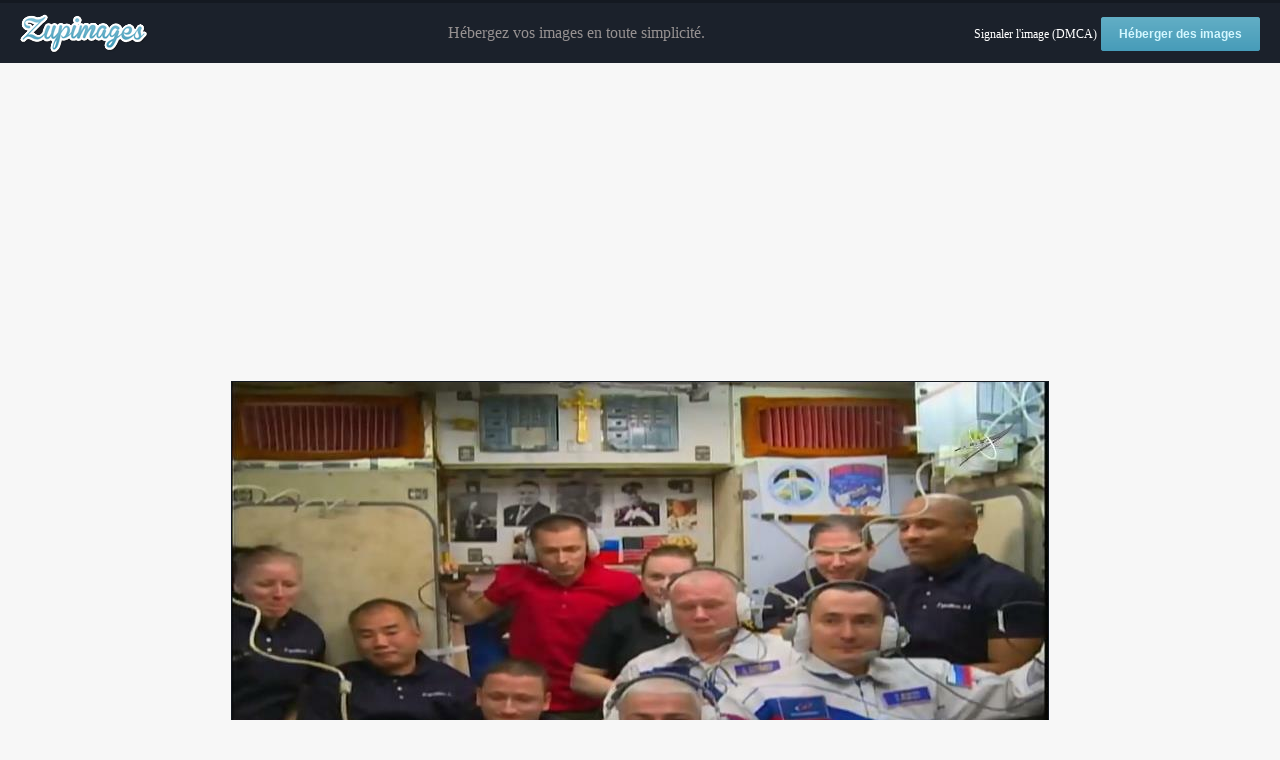

--- FILE ---
content_type: text/html; charset=utf-8
request_url: https://www.google.com/recaptcha/api2/aframe
body_size: 257
content:
<!DOCTYPE HTML><html><head><meta http-equiv="content-type" content="text/html; charset=UTF-8"></head><body><script nonce="RA1xlB53qaeuf6VziuvdYg">/** Anti-fraud and anti-abuse applications only. See google.com/recaptcha */ try{var clients={'sodar':'https://pagead2.googlesyndication.com/pagead/sodar?'};window.addEventListener("message",function(a){try{if(a.source===window.parent){var b=JSON.parse(a.data);var c=clients[b['id']];if(c){var d=document.createElement('img');d.src=c+b['params']+'&rc='+(localStorage.getItem("rc::a")?sessionStorage.getItem("rc::b"):"");window.document.body.appendChild(d);sessionStorage.setItem("rc::e",parseInt(sessionStorage.getItem("rc::e")||0)+1);localStorage.setItem("rc::h",'1768968274921');}}}catch(b){}});window.parent.postMessage("_grecaptcha_ready", "*");}catch(b){}</script></body></html>